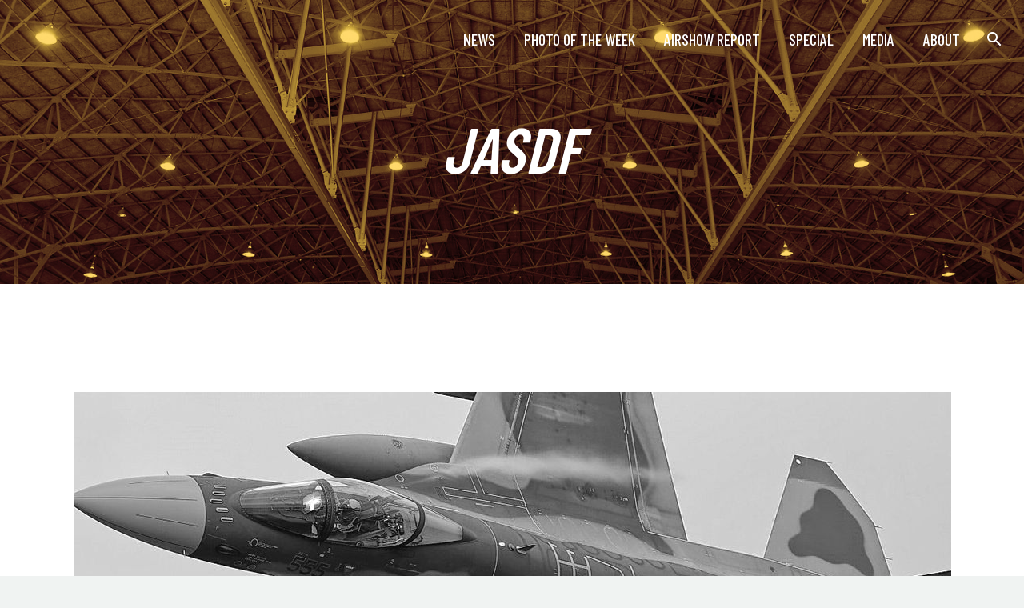

--- FILE ---
content_type: text/html; charset=UTF-8
request_url: https://airfield.photo/archives/category/jasdf
body_size: 66090
content:
<!DOCTYPE html>
<!--[if IE 7]>
<html class="ie ie7" lang="en-US"
	prefix="og: https://ogp.me/ns#"  xmlns:og="http://ogp.me/ns#" xmlns:fb="http://ogp.me/ns/fb#">
<![endif]-->
<!--[if IE 8]>
<html class="ie ie8" lang="en-US"
	prefix="og: https://ogp.me/ns#"  xmlns:og="http://ogp.me/ns#" xmlns:fb="http://ogp.me/ns/fb#">
<![endif]-->
<!--[if !(IE 7) | !(IE 8) ]><!-->
<html lang="en-US"
	prefix="og: https://ogp.me/ns#"  xmlns:og="http://ogp.me/ns#" xmlns:fb="http://ogp.me/ns/fb#">
<!--<![endif]-->
<head>
	<meta charset="UTF-8">
	<meta name="viewport" content="width=device-width, initial-scale=1.0" />
	<link rel="profile" href="http://gmpg.org/xfn/11">
	<link rel="pingback" href="https://airfield.photo/xmlrpc.php">
	<title>JASDF -</title>

		<!-- All in One SEO 4.1.4.5 -->
		<meta name="robots" content="max-image-preview:large" />
		<meta name="google-site-verification" content="google-site-verification=T1BRuy4uBqZAvScR-0aFn5gf4bHnc2FMbsL0V9_ryL0" />
		<link rel="canonical" href="https://airfield.photo/archives/category/jasdf" />
		<script type="application/ld+json" class="aioseo-schema">
			{"@context":"https:\/\/schema.org","@graph":[{"@type":"WebSite","@id":"https:\/\/airfield.photo\/#website","url":"https:\/\/airfield.photo\/","description":"ATC spotter's AIRSHOW report","inLanguage":"en-US","publisher":{"@id":"https:\/\/airfield.photo\/#person"}},{"@type":"BreadcrumbList","@id":"https:\/\/airfield.photo\/archives\/category\/jasdf\/#breadcrumblist","itemListElement":[{"@type":"ListItem","@id":"https:\/\/airfield.photo\/#listItem","position":1,"item":{"@type":"WebPage","@id":"https:\/\/airfield.photo\/","name":"Home","description":"ATC spotter's AIRSHOW report","url":"https:\/\/airfield.photo\/"},"nextItem":"https:\/\/airfield.photo\/archives\/category\/jasdf#listItem"},{"@type":"ListItem","@id":"https:\/\/airfield.photo\/archives\/category\/jasdf#listItem","position":2,"item":{"@type":"WebPage","@id":"https:\/\/airfield.photo\/archives\/category\/jasdf","name":"JASDF","url":"https:\/\/airfield.photo\/archives\/category\/jasdf"},"previousItem":"https:\/\/airfield.photo\/#listItem"}]},{"@type":"CollectionPage","@id":"https:\/\/airfield.photo\/archives\/category\/jasdf\/#collectionpage","url":"https:\/\/airfield.photo\/archives\/category\/jasdf\/","name":"JASDF -","inLanguage":"en-US","isPartOf":{"@id":"https:\/\/airfield.photo\/#website"},"breadcrumb":{"@id":"https:\/\/airfield.photo\/archives\/category\/jasdf\/#breadcrumblist"}}]}
		</script>
		<!-- All in One SEO -->

<link rel='dns-prefetch' href='//fonts.googleapis.com' />
<link rel='dns-prefetch' href='//s.w.org' />
<link rel="alternate" type="application/rss+xml" title=" &raquo; Feed" href="https://airfield.photo/feed" />
<link rel="alternate" type="application/rss+xml" title=" &raquo; Comments Feed" href="https://airfield.photo/comments/feed" />
<link rel="alternate" type="application/rss+xml" title=" &raquo; JASDF Category Feed" href="https://airfield.photo/archives/category/jasdf/feed" />
		<!-- This site uses the Google Analytics by MonsterInsights plugin v8.1.0 - Using Analytics tracking - https://www.monsterinsights.com/ -->
							<script src="//www.googletagmanager.com/gtag/js?id=UA-61469634-1"  type="text/javascript" data-cfasync="false" async></script>
			<script type="text/javascript" data-cfasync="false">
				var mi_version = '8.1.0';
				var mi_track_user = true;
				var mi_no_track_reason = '';
				
								var disableStrs = [
															'ga-disable-UA-61469634-1',
									];

				/* Function to detect opted out users */
				function __gtagTrackerIsOptedOut() {
					for ( var index = 0; index < disableStrs.length; index++ ) {
						if ( document.cookie.indexOf( disableStrs[ index ] + '=true' ) > -1 ) {
							return true;
						}
					}

					return false;
				}

				/* Disable tracking if the opt-out cookie exists. */
				if ( __gtagTrackerIsOptedOut() ) {
					for ( var index = 0; index < disableStrs.length; index++ ) {
						window[ disableStrs[ index ] ] = true;
					}
				}

				/* Opt-out function */
				function __gtagTrackerOptout() {
					for ( var index = 0; index < disableStrs.length; index++ ) {
						document.cookie = disableStrs[ index ] + '=true; expires=Thu, 31 Dec 2099 23:59:59 UTC; path=/';
						window[ disableStrs[ index ] ] = true;
					}
				}

				if ( 'undefined' === typeof gaOptout ) {
					function gaOptout() {
						__gtagTrackerOptout();
					}
				}
								window.dataLayer = window.dataLayer || [];

				window.MonsterInsightsDualTracker = {
					helpers: {},
					trackers: {},
				};
				if ( mi_track_user ) {
					function __gtagDataLayer() {
						dataLayer.push( arguments );
					}

					function __gtagTracker( type, name, parameters ) {
						if ( type === 'event' ) {
							
															parameters.send_to = monsterinsights_frontend.ua;
								__gtagDataLayer.apply( null, arguments );
													} else {
							__gtagDataLayer.apply( null, arguments );
						}
					}
					__gtagTracker( 'js', new Date() );
					__gtagTracker( 'set', {
						'developer_id.dZGIzZG' : true,
											} );
															__gtagTracker( 'config', 'UA-61469634-1', {"forceSSL":"true","link_attribution":"true"} );
										window.gtag = __gtagTracker;										(
						function () {
							/* https://developers.google.com/analytics/devguides/collection/analyticsjs/ */
							/* ga and __gaTracker compatibility shim. */
							var noopfn = function () {
								return null;
							};
							var newtracker = function () {
								return new Tracker();
							};
							var Tracker = function () {
								return null;
							};
							var p = Tracker.prototype;
							p.get = noopfn;
							p.set = noopfn;
							p.send = function (){
								var args = Array.prototype.slice.call(arguments);
								args.unshift( 'send' );
								__gaTracker.apply(null, args);
							};
							var __gaTracker = function () {
								var len = arguments.length;
								if ( len === 0 ) {
									return;
								}
								var f = arguments[len - 1];
								if ( typeof f !== 'object' || f === null || typeof f.hitCallback !== 'function' ) {
									if ( 'send' === arguments[0] ) {
										var hitConverted, hitObject = false, action;
										if ( 'event' === arguments[1] ) {
											if ( 'undefined' !== typeof arguments[3] ) {
												hitObject = {
													'eventAction': arguments[3],
													'eventCategory': arguments[2],
													'eventLabel': arguments[4],
													'value': arguments[5] ? arguments[5] : 1,
												}
											}
										}
										if ( 'pageview' === arguments[1] ) {
											if ( 'undefined' !== typeof arguments[2] ) {
												hitObject = {
													'eventAction': 'page_view',
													'page_path' : arguments[2],
												}
											}
										}
										if ( typeof arguments[2] === 'object' ) {
											hitObject = arguments[2];
										}
										if ( typeof arguments[5] === 'object' ) {
											Object.assign( hitObject, arguments[5] );
										}
										if ( 'undefined' !== typeof arguments[1].hitType ) {
											hitObject = arguments[1];
											if ( 'pageview' === hitObject.hitType ) {
												hitObject.eventAction = 'page_view';
											}
										}
										if ( hitObject ) {
											action = 'timing' === arguments[1].hitType ? 'timing_complete' : hitObject.eventAction;
											hitConverted = mapArgs( hitObject );
											__gtagTracker( 'event', action, hitConverted );
										}
									}
									return;
								}

								function mapArgs( args ) {
									var arg, hit = {};
									var gaMap = {
										'eventCategory': 'event_category',
										'eventAction': 'event_action',
										'eventLabel': 'event_label',
										'eventValue': 'event_value',
										'nonInteraction': 'non_interaction',
										'timingCategory': 'event_category',
										'timingVar': 'name',
										'timingValue': 'value',
										'timingLabel': 'event_label',
										'page' : 'page_path',
										'location' : 'page_location',
										'title' : 'page_title',
									};
									for ( arg in args ) {
																				if ( ! ( ! args.hasOwnProperty(arg) || ! gaMap.hasOwnProperty(arg) ) ) {
											hit[gaMap[arg]] = args[arg];
										} else {
											hit[arg] = args[arg];
										}
									}
									return hit;
								}

								try {
									f.hitCallback();
								} catch ( ex ) {
								}
							};
							__gaTracker.create = newtracker;
							__gaTracker.getByName = newtracker;
							__gaTracker.getAll = function () {
								return [];
							};
							__gaTracker.remove = noopfn;
							__gaTracker.loaded = true;
							window['__gaTracker'] = __gaTracker;
						}
					)();
									} else {
										console.log( "" );
					( function () {
							function __gtagTracker() {
								return null;
							}
							window['__gtagTracker'] = __gtagTracker;
							window['gtag'] = __gtagTracker;
					} )();
									}
			</script>
				<!-- / Google Analytics by MonsterInsights -->
				<script type="text/javascript">
			window._wpemojiSettings = {"baseUrl":"https:\/\/s.w.org\/images\/core\/emoji\/12.0.0-1\/72x72\/","ext":".png","svgUrl":"https:\/\/s.w.org\/images\/core\/emoji\/12.0.0-1\/svg\/","svgExt":".svg","source":{"concatemoji":"https:\/\/airfield.photo\/wp-includes\/js\/wp-emoji-release.min.js?ver=5.2.21"}};
			!function(e,a,t){var n,r,o,i=a.createElement("canvas"),p=i.getContext&&i.getContext("2d");function s(e,t){var a=String.fromCharCode;p.clearRect(0,0,i.width,i.height),p.fillText(a.apply(this,e),0,0);e=i.toDataURL();return p.clearRect(0,0,i.width,i.height),p.fillText(a.apply(this,t),0,0),e===i.toDataURL()}function c(e){var t=a.createElement("script");t.src=e,t.defer=t.type="text/javascript",a.getElementsByTagName("head")[0].appendChild(t)}for(o=Array("flag","emoji"),t.supports={everything:!0,everythingExceptFlag:!0},r=0;r<o.length;r++)t.supports[o[r]]=function(e){if(!p||!p.fillText)return!1;switch(p.textBaseline="top",p.font="600 32px Arial",e){case"flag":return s([55356,56826,55356,56819],[55356,56826,8203,55356,56819])?!1:!s([55356,57332,56128,56423,56128,56418,56128,56421,56128,56430,56128,56423,56128,56447],[55356,57332,8203,56128,56423,8203,56128,56418,8203,56128,56421,8203,56128,56430,8203,56128,56423,8203,56128,56447]);case"emoji":return!s([55357,56424,55356,57342,8205,55358,56605,8205,55357,56424,55356,57340],[55357,56424,55356,57342,8203,55358,56605,8203,55357,56424,55356,57340])}return!1}(o[r]),t.supports.everything=t.supports.everything&&t.supports[o[r]],"flag"!==o[r]&&(t.supports.everythingExceptFlag=t.supports.everythingExceptFlag&&t.supports[o[r]]);t.supports.everythingExceptFlag=t.supports.everythingExceptFlag&&!t.supports.flag,t.DOMReady=!1,t.readyCallback=function(){t.DOMReady=!0},t.supports.everything||(n=function(){t.readyCallback()},a.addEventListener?(a.addEventListener("DOMContentLoaded",n,!1),e.addEventListener("load",n,!1)):(e.attachEvent("onload",n),a.attachEvent("onreadystatechange",function(){"complete"===a.readyState&&t.readyCallback()})),(n=t.source||{}).concatemoji?c(n.concatemoji):n.wpemoji&&n.twemoji&&(c(n.twemoji),c(n.wpemoji)))}(window,document,window._wpemojiSettings);
		</script>
		<style type="text/css">
img.wp-smiley,
img.emoji {
	display: inline !important;
	border: none !important;
	box-shadow: none !important;
	height: 1em !important;
	width: 1em !important;
	margin: 0 .07em !important;
	vertical-align: -0.1em !important;
	background: none !important;
	padding: 0 !important;
}
</style>
	<link rel='stylesheet' id='layerslider-css'  href='https://airfield.photo/wp-content/plugins/LayerSlider/static/layerslider/css/layerslider.css?ver=6.9.2' type='text/css' media='all' />
<link rel='stylesheet' id='thegem-preloader-css'  href='https://airfield.photo/wp-content/themes/thegem/css/thegem-preloader.css?ver=5.2.21' type='text/css' media='all' />
<style id='thegem-preloader-inline-css' type='text/css'>

		body:not(.compose-mode) .gem-icon-style-gradient span,
		body:not(.compose-mode) .gem-icon .gem-icon-half-1,
		body:not(.compose-mode) .gem-icon .gem-icon-half-2 {
			opacity: 0 !important;
			}
</style>
<link rel='stylesheet' id='thegem-reset-css'  href='https://airfield.photo/wp-content/themes/thegem/css/thegem-reset.css?ver=5.2.21' type='text/css' media='all' />
<link rel='stylesheet' id='thegem-grid-css'  href='https://airfield.photo/wp-content/themes/thegem/css/thegem-grid.css?ver=5.2.21' type='text/css' media='all' />
<link rel='stylesheet' id='thegem-style-css'  href='https://airfield.photo/wp-content/themes/thegem/style.css?ver=5.2.21' type='text/css' media='all' />
<link rel='stylesheet' id='thegem-header-css'  href='https://airfield.photo/wp-content/themes/thegem/css/thegem-header.css?ver=5.2.21' type='text/css' media='all' />
<link rel='stylesheet' id='thegem-widgets-css'  href='https://airfield.photo/wp-content/themes/thegem/css/thegem-widgets.css?ver=5.2.21' type='text/css' media='all' />
<link rel='stylesheet' id='thegem-new-css-css'  href='https://airfield.photo/wp-content/themes/thegem/css/thegem-new-css.css?ver=5.2.21' type='text/css' media='all' />
<link rel='stylesheet' id='perevazka-css-css-css'  href='https://airfield.photo/wp-content/themes/thegem/css/thegem-perevazka-css.css?ver=5.2.21' type='text/css' media='all' />
<link rel='stylesheet' id='thegem-google-fonts-css'  href='//fonts.googleapis.com/css?family=Barlow+Condensed%3A500%2C600%7CSource+Sans+Pro%3Aregular%2C300%7CMontserrat%3A700%2Cregular&#038;subset=latin%2Clatin-ext%2Cvietnamese%2Cgreek%2Ccyrillic-ext%2Ccyrillic%2Cgreek-ext&#038;ver=5.2.21' type='text/css' media='all' />
<link rel='stylesheet' id='thegem-custom-css'  href='https://airfield.photo/wp-content/themes/thegem/css/custom-LUXsweAG.css?ver=5.2.21' type='text/css' media='all' />
<link rel='stylesheet' id='js_composer_front-css'  href='https://airfield.photo/wp-content/plugins/js_composer/assets/css/js_composer.min.css?ver=5.6' type='text/css' media='all' />
<link rel='stylesheet' id='thegem-additional-blog-1-css'  href='https://airfield.photo/wp-content/themes/thegem/css/thegem-additional-blog-1.css?ver=5.2.21' type='text/css' media='all' />
<link rel='stylesheet' id='jquery-fancybox-css'  href='https://airfield.photo/wp-content/themes/thegem/js/fancyBox/jquery.fancybox.min.css?ver=5.2.21' type='text/css' media='all' />
<link rel='stylesheet' id='thegem-vc_elements-css'  href='https://airfield.photo/wp-content/themes/thegem/css/thegem-vc_elements.css?ver=5.2.21' type='text/css' media='all' />
<link rel='stylesheet' id='wp-block-library-css'  href='https://airfield.photo/wp-includes/css/dist/block-library/style.min.css?ver=5.2.21' type='text/css' media='all' />
<link rel='stylesheet' id='rs-plugin-settings-css'  href='https://airfield.photo/wp-content/plugins/revslider/public/assets/css/rs6.css?ver=6.1.3' type='text/css' media='all' />
<style id='rs-plugin-settings-inline-css' type='text/css'>
#rs-demo-id {}
</style>
<link rel='stylesheet' id='tt-easy-google-fonts-css'  href='https://fonts.googleapis.com/css?family=Lato%3Aregular%2C300italic&#038;subset=latin%2Call&#038;ver=5.2.21' type='text/css' media='all' />
<link rel='stylesheet' id='thegem_js_composer_front-css'  href='https://airfield.photo/wp-content/themes/thegem/css/thegem-js_composer_columns.css?ver=5.2.21' type='text/css' media='all' />
<script type='text/javascript'>
/* <![CDATA[ */
var gemSettings = {"isTouch":"","forcedLasyDisabled":"","tabletPortrait":"1","tabletLandscape":"","topAreaMobileDisable":"","parallaxDisabled":"","fillTopArea":"","themePath":"https:\/\/airfield.photo\/wp-content\/themes\/thegem","rootUrl":"https:\/\/airfield.photo","mobileEffectsEnabled":"","isRTL":""};
/* ]]> */
</script>
<script type='text/javascript' src='https://airfield.photo/wp-content/themes/thegem/js/thegem-settings-init.js?ver=5.2.21'></script>
<script type='text/javascript'>
/* <![CDATA[ */
var LS_Meta = {"v":"6.9.2"};
/* ]]> */
</script>
<script type='text/javascript' src='https://airfield.photo/wp-content/plugins/LayerSlider/static/layerslider/js/greensock.js?ver=1.19.0'></script>
<script type='text/javascript' src='https://airfield.photo/wp-includes/js/jquery/jquery.js?ver=1.12.4-wp'></script>
<script type='text/javascript' src='https://airfield.photo/wp-includes/js/jquery/jquery-migrate.min.js?ver=1.4.1'></script>
<script type='text/javascript' src='https://airfield.photo/wp-content/plugins/LayerSlider/static/layerslider/js/layerslider.kreaturamedia.jquery.js?ver=6.9.2'></script>
<script type='text/javascript' src='https://airfield.photo/wp-content/plugins/LayerSlider/static/layerslider/js/layerslider.transitions.js?ver=6.9.2'></script>
<script type='text/javascript' src='https://airfield.photo/wp-content/themes/thegem/js/thegem-fullwidth-loader.js?ver=5.2.21'></script>
<!--[if lt IE 9]>
<script type='text/javascript' src='https://airfield.photo/wp-content/themes/thegem/js/html5.js?ver=3.7.3'></script>
<![endif]-->
<script type='text/javascript'>
/* <![CDATA[ */
var monsterinsights_frontend = {"js_events_tracking":"true","download_extensions":"doc,pdf,ppt,zip,xls,docx,pptx,xlsx","inbound_paths":"[{\"path\":\"\\\/go\\\/\",\"label\":\"affiliate\"},{\"path\":\"\\\/recommend\\\/\",\"label\":\"affiliate\"}]","home_url":"https:\/\/airfield.photo","hash_tracking":"false","ua":"UA-61469634-1","v4_id":""};
/* ]]> */
</script>
<script type='text/javascript' src='https://airfield.photo/wp-content/plugins/google-analytics-for-wordpress/assets/js/frontend-gtag.min.js?ver=8.1.0'></script>
<script type='text/javascript' src='https://airfield.photo/wp-content/plugins/revslider/public/assets/js/revolution.tools.min.js?ver=6.0'></script>
<script type='text/javascript' src='https://airfield.photo/wp-content/plugins/revslider/public/assets/js/rs6.min.js?ver=6.1.3'></script>
<meta name="generator" content="Powered by LayerSlider 6.9.2 - Multi-Purpose, Responsive, Parallax, Mobile-Friendly Slider Plugin for WordPress." />
<!-- LayerSlider updates and docs at: https://layerslider.kreaturamedia.com -->
<link rel='https://api.w.org/' href='https://airfield.photo/wp-json/' />
<link rel="EditURI" type="application/rsd+xml" title="RSD" href="https://airfield.photo/xmlrpc.php?rsd" />
<link rel="wlwmanifest" type="application/wlwmanifest+xml" href="https://airfield.photo/wp-includes/wlwmanifest.xml" /> 
<meta name="generator" content="WordPress 5.2.21" />
<meta name="generator" content="Powered by WPBakery Page Builder - drag and drop page builder for WordPress."/>
<!--[if lte IE 9]><link rel="stylesheet" type="text/css" href="https://airfield.photo/wp-content/plugins/js_composer/assets/css/vc_lte_ie9.min.css" media="screen"><![endif]--><meta name="generator" content="Powered by Slider Revolution 6.1.3 - responsive, Mobile-Friendly Slider Plugin for WordPress with comfortable drag and drop interface." />
<script type="text/javascript">function setREVStartSize(t){try{var h,e=document.getElementById(t.c).parentNode.offsetWidth;if(e=0===e||isNaN(e)?window.innerWidth:e,t.tabw=void 0===t.tabw?0:parseInt(t.tabw),t.thumbw=void 0===t.thumbw?0:parseInt(t.thumbw),t.tabh=void 0===t.tabh?0:parseInt(t.tabh),t.thumbh=void 0===t.thumbh?0:parseInt(t.thumbh),t.tabhide=void 0===t.tabhide?0:parseInt(t.tabhide),t.thumbhide=void 0===t.thumbhide?0:parseInt(t.thumbhide),t.mh=void 0===t.mh||""==t.mh||"auto"===t.mh?0:parseInt(t.mh,0),"fullscreen"===t.layout||"fullscreen"===t.l)h=Math.max(t.mh,window.innerHeight);else{for(var i in t.gw=Array.isArray(t.gw)?t.gw:[t.gw],t.rl)void 0!==t.gw[i]&&0!==t.gw[i]||(t.gw[i]=t.gw[i-1]);for(var i in t.gh=void 0===t.el||""===t.el||Array.isArray(t.el)&&0==t.el.length?t.gh:t.el,t.gh=Array.isArray(t.gh)?t.gh:[t.gh],t.rl)void 0!==t.gh[i]&&0!==t.gh[i]||(t.gh[i]=t.gh[i-1]);var r,a=new Array(t.rl.length),n=0;for(var i in t.tabw=t.tabhide>=e?0:t.tabw,t.thumbw=t.thumbhide>=e?0:t.thumbw,t.tabh=t.tabhide>=e?0:t.tabh,t.thumbh=t.thumbhide>=e?0:t.thumbh,t.rl)a[i]=t.rl[i]<window.innerWidth?0:t.rl[i];for(var i in r=a[0],a)r>a[i]&&0<a[i]&&(r=a[i],n=i);var d=e>t.gw[n]+t.tabw+t.thumbw?1:(e-(t.tabw+t.thumbw))/t.gw[n];h=t.gh[n]*d+(t.tabh+t.thumbh)}void 0===window.rs_init_css&&(window.rs_init_css=document.head.appendChild(document.createElement("style"))),document.getElementById(t.c).height=h,window.rs_init_css.innerHTML+="#"+t.c+"_wrapper { height: "+h+"px }"}catch(t){console.log("Failure at Presize of Slider:"+t)}};</script>
<style id="tt-easy-google-font-styles" type="text/css">p { font-family: 'Lato'; font-style: normal; font-weight: 400; }
h1 { font-family: 'Lato'; font-style: italic; font-weight: 300; letter-spacing: 2px; }
h2 { }
h3 { }
h4 { }
h5 { }
h6 { }
</style><noscript><style type="text/css"> .wpb_animate_when_almost_visible { opacity: 1; }</style></noscript>
</head>


<body class="archive category category-jasdf category-2 wpb-js-composer js-comp-ver-5.6 vc_responsive">




<div id="page" class="layout-fullwidth header-style-3">

			<a href="#page" class="scroll-top-button"></a>
	
	
		
		<div id="site-header-wrapper"  class="site-header-wrapper-transparent " >

			
			
			<header id="site-header" class="site-header animated-header mobile-menu-layout-default" role="banner">
								
				<div class="transparent-header-background" style="background-color: rgba(255, 255, 255, 0);">				<div class="container container-fullwidth">
					<div class="header-main logo-position-left header-colors-light header-layout-fullwidth header-style-3">
													<div class="site-title">
										<div class="site-logo" style="width:164px;">
			<a href="https://airfield.photo/" rel="home">
									<span class="logo"><img src="http://airfield.photo/wp-content/uploads/thegem-logos/logo_35bec8894a00b9dd50e6808065ea7ea0_1x.png" srcset="http://airfield.photo/wp-content/uploads/thegem-logos/logo_35bec8894a00b9dd50e6808065ea7ea0_1x.png 1x,http://airfield.photo/wp-content/uploads/thegem-logos/logo_35bec8894a00b9dd50e6808065ea7ea0_2x.png 2x,http://airfield.photo/wp-content/uploads/thegem-logos/logo_35bec8894a00b9dd50e6808065ea7ea0_3x.png 3x" alt="" style="width:164px;" class="default"/><img src="http://airfield.photo/wp-content/uploads/thegem-logos/logo_753b992729a030c752cfb57d0621f9cc_1x.png" srcset="http://airfield.photo/wp-content/uploads/thegem-logos/logo_753b992729a030c752cfb57d0621f9cc_1x.png 1x,http://airfield.photo/wp-content/uploads/thegem-logos/logo_753b992729a030c752cfb57d0621f9cc_2x.png 2x,http://airfield.photo/wp-content/uploads/thegem-logos/logo_753b992729a030c752cfb57d0621f9cc_3x.png 3x" alt="" style="width:132px;" class="small light"/><img src="http://airfield.photo/wp-content/uploads/thegem-logos/logo_462732c3036fa6648d88e1e614442902_1x.png" srcset="http://airfield.photo/wp-content/uploads/thegem-logos/logo_462732c3036fa6648d88e1e614442902_1x.png 1x,http://airfield.photo/wp-content/uploads/thegem-logos/logo_462732c3036fa6648d88e1e614442902_2x.png 2x,http://airfield.photo/wp-content/uploads/thegem-logos/logo_462732c3036fa6648d88e1e614442902_3x.png 3x" alt="" style="width:132px;" class="small"/></span>
							</a>
		</div>
									</div>
																								<nav id="primary-navigation" class="site-navigation primary-navigation" role="navigation">
										<button class="menu-toggle dl-trigger">Primary Menu<span class="menu-line-1"></span><span class="menu-line-2"></span><span class="menu-line-3"></span></button>										<ul id="primary-menu" class="nav-menu styled no-responsive dl-menu"><li id="menu-item-25099" class="menu-item menu-item-type-post_type menu-item-object-page menu-item-25099 megamenu-first-element"><a href="https://airfield.photo/news">NEWS</a></li>
<li id="menu-item-25537" class="menu-item menu-item-type-taxonomy menu-item-object-category menu-item-25537 megamenu-first-element"><a href="https://airfield.photo/archives/category/pow">PHOTO OF THE WEEK</a></li>
<li id="menu-item-25168" class="menu-item menu-item-type-post_type menu-item-object-page menu-item-25168 megamenu-first-element"><a href="https://airfield.photo/airshow-report">AIRSHOW REPORT</a></li>
<li id="menu-item-25691" class="menu-item menu-item-type-post_type menu-item-object-page menu-item-has-children menu-item-parent menu-item-25691 megamenu-first-element mobile-clickable"><a href="https://airfield.photo/in-detail-mitsubishi-t-2">SPECIAL</a><span class="menu-item-parent-toggle"></span>
<ul class="sub-menu styled dl-submenu">
	<li id="menu-item-25692" class="menu-item menu-item-type-post_type menu-item-object-page menu-item-25692 megamenu-first-element"><a href="https://airfield.photo/in-detail-mitsubishi-t-2">in Detail &#8220;Mitsubishi T-2&#8221;</a></li>
</ul>
</li>
<li id="menu-item-140" class="menu-item menu-item-type-post_type menu-item-object-page menu-item-140 megamenu-first-element"><a href="https://airfield.photo/media">Media</a></li>
<li id="menu-item-25" class="menu-item menu-item-type-post_type menu-item-object-page menu-item-25 megamenu-first-element"><a href="https://airfield.photo/about">About</a></li>
<li class="menu-item menu-item-search"><a href="#"></a><div class="minisearch"><form role="search" id="searchform" class="sf" action="https://airfield.photo/" method="GET"><input id="searchform-input" class="sf-input" type="text" placeholder="Search..." name="s"><span class="sf-submit-icon"></span><input id="searchform-submit" class="sf-submit" type="submit" value=""></form></div></li></ul>																			</nav>
																										</div>
				</div>
				</div>			</header><!-- #site-header -->
					</div><!-- #site-header-wrapper -->

	
	<div id="main" class="site-main">

<div id="main-content" class="main-content">

<div id="page-title" class="page-title-block custom-page-title">
	<div class="container">
					<div id="vc_row-6972a12cefdbd" class="vc_row wpb_row vc_row-fluid"><div class="wpb_column vc_column_container vc_col-sm-12"><div class="vc_column-inner "><div class="wpb_wrapper"><div id="fullwidth-block-6972a12cf0a77" class="custom-title-background fullwidth-block fullwidth-block-parallax-vertical clearfix"  style="background-color: #f0d400;padding-top: 140px;padding-bottom: 125px;"><script type="text/javascript">if (typeof(gem_fix_fullwidth_position) == "function") { gem_fix_fullwidth_position(document.getElementById("fullwidth-block-6972a12cf0a77")); }</script><div class="fullwidth-block-background" style="background-image: url(https://airfield.photo/wp-content/uploads/2019/11/0aaaaQ5A9857_DxO.jpg);background-repeat: no-repeat; background-size: cover;background-position: left bottom;"></div><div class="fullwidth-block-inner"><div class="container"><div class="custom-title-title " style ="text-align: center;margin-left: auto;margin-right: auto;"><h1 class="title-xlarge" style="color: #ffffff">  JASDF</h1></div></div></div></div></div></div></div></div>
			</div>
	<div class="page-title-alignment-"></div>
</div>
	<div class="block-content">
		<div class="container">
			<div class="panel row">
				<div class="panel-center col-xs-12">
				<div class="blog blog-style-default">
<article id="post-25400" class="item-animations-not-inited post-25400 post type-post status-publish format-standard has-post-thumbnail category-airshow category-f-2 category-f-4 category-jasdf category-report">
			
		<div class="item-post-container">
			<div class="item-post clearfix">

									<div class="post-image"><div class="post-featured-content"><a href="https://airfield.photo/archives/25400">		<picture>
						<img src="http://airfield.photo/wp-content/uploads/2019/12/s-0Q5A1198_DxO-thegem-blog-default-large.jpg" width="1097" height="540"  class="img-responsive" alt="s-0Q5A1198_DxO" />
		</picture>
		</a></div></div>
				
								<div class="post-meta date-color">
					<div class="entry-meta clearfix gem-post-date">
						<div class="post-meta-right">
																											</div>
						<div class="post-meta-left">
							<span class="post-meta-author">By admin-air</span>															<span class="sep"></span> <span class="post-meta-categories"><a href="https://airfield.photo/archives/category/airshow" title="View all posts in Airshow">Airshow</a> <span class="sep"></span> <a href="https://airfield.photo/archives/category/f-2" title="View all posts in F-2">F-2</a> <span class="sep"></span> <a href="https://airfield.photo/archives/category/f-4" title="View all posts in F-4">F-4</a> <span class="sep"></span> <a href="https://airfield.photo/archives/category/jasdf" title="View all posts in JASDF">JASDF</a> <span class="sep"></span> <a href="https://airfield.photo/archives/category/report" title="View all posts in REPORT">REPORT</a></span>
													</div>
					</div><!-- .entry-meta -->
				</div>

				<div class="post-title">
					<h3 class="entry-title"><a href="https://airfield.photo/archives/25400" rel="bookmark"><span class="entry-title-date">15 Dec: </span><span class="light">JASDF TSUIKI AIRSHOW 2019</span></a></h3>				</div>

				<div class="post-text">
					<div class="summary">
																								</div>
				</div>

				<div class="post-footer">
					<div class="post-footer-sharing"><div class="gem-button-container gem-button-position-inline"><a class="gem-button gem-button-size-tiny gem-button-style-flat gem-button-text-weight-normal gem-button-empty" style="border-radius: 3px;" onmouseleave="" onmouseenter="" href="#" target="_self"><i class="gem-print-icon gem-icon-pack-thegem-icons gem-icon-share"></i></a></div> <div class="sharing-popup">
<div class="socials-sharing socials socials-colored-hover ">
	<a class="socials-item" target="_blank" href="https://www.facebook.com/sharer/sharer.php?u=https%3A%2F%2Fairfield.photo%2Farchives%2F25400" title="Facebook"><i class="socials-item-icon facebook"></i></a>
	<a class="socials-item" target="_blank" href="https://twitter.com/intent/tweet?text=JASDF+TSUIKI+AIRSHOW+2019&#038;url=https%3A%2F%2Fairfield.photo%2Farchives%2F25400" title="Twitter"><i class="socials-item-icon twitter"></i></a>
	<a class="socials-item" target="_blank" href="https://pinterest.com/pin/create/button/?url=https%3A%2F%2Fairfield.photo%2Farchives%2F25400&#038;description=JASDF+TSUIKI+AIRSHOW+2019&#038;media=http%3A%2F%2Fairfield.photo%2Fwp-content%2Fuploads%2F2019%2F12%2Fs-0Q5A1198_DxO-thegem-blog-timeline-large.jpg" title="Pinterest"><i class="socials-item-icon pinterest"></i></a>
	<a class="socials-item" target="_blank" href="http://tumblr.com/widgets/share/tool?canonicalUrl=https%3A%2F%2Fairfield.photo%2Farchives%2F25400" title="Tumblr"><i class="socials-item-icon tumblr"></i></a>
	<a class="socials-item" target="_blank" href="https://www.linkedin.com/shareArticle?mini=true&#038;url=https%3A%2F%2Fairfield.photo%2Farchives%2F25400&#038;title=JASDF+TSUIKI+AIRSHOW+2019&amp;summary=" title="LinkedIn"><i class="socials-item-icon linkedin"></i></a>
	<a class="socials-item" target="_blank" href="https://www.reddit.com/submit?url=https%3A%2F%2Fairfield.photo%2Farchives%2F25400&#038;title=JASDF+TSUIKI+AIRSHOW+2019" title="Reddit"><i class="socials-item-icon reddit"></i></a>
</div>
<svg class="sharing-styled-arrow"><use xlink:href="https://airfield.photo/wp-content/themes/thegem/css/post-arrow.svg#dec-post-arrow"></use></svg></div></div>
					<div class="post-read-more"><div class="gem-button-container gem-button-position-inline"><a class="gem-button gem-button-size-tiny gem-button-style-outline gem-button-text-weight-normal gem-button-border-2" style="border-radius: 3px;" onmouseleave="" onmouseenter="" href="https://airfield.photo/archives/25400" target="_self">Read More</a></div> </div>
				</div>
							</div>
		</div>
	</article><!-- #post-25400 -->

<article id="post-25395" class="item-animations-not-inited post-25395 post type-post status-publish format-standard has-post-thumbnail category-f-4 category-jasdf category-pow category-pickup">
			
		<div class="item-post-container">
			<div class="item-post clearfix">

									<div class="post-image"><div class="post-featured-content"><a href="https://airfield.photo/archives/25395">		<picture>
						<img src="http://airfield.photo/wp-content/uploads/2019/12/s-IMG_6967_DxO-thegem-blog-default-large.jpg" width="1170" height="540"  class="img-responsive" alt="s-IMG_6967_DxO" />
		</picture>
		</a></div></div>
				
								<div class="post-meta date-color">
					<div class="entry-meta clearfix gem-post-date">
						<div class="post-meta-right">
																											</div>
						<div class="post-meta-left">
							<span class="post-meta-author">By admin-air</span>															<span class="sep"></span> <span class="post-meta-categories"><a href="https://airfield.photo/archives/category/f-4" title="View all posts in F-4">F-4</a> <span class="sep"></span> <a href="https://airfield.photo/archives/category/jasdf" title="View all posts in JASDF">JASDF</a> <span class="sep"></span> <a href="https://airfield.photo/archives/category/pow" title="View all posts in PHOTO OF THE WEEK">PHOTO OF THE WEEK</a> <span class="sep"></span> <a href="https://airfield.photo/archives/category/pickup" title="View all posts in PICK UP">PICK UP</a></span>
													</div>
					</div><!-- .entry-meta -->
				</div>

				<div class="post-title">
					<h3 class="entry-title"><a href="https://airfield.photo/archives/25395" rel="bookmark"><span class="entry-title-date">12 Dec: </span><span class="light">Photo of the week</span></a></h3>				</div>

				<div class="post-text">
					<div class="summary">
																								</div>
				</div>

				<div class="post-footer">
					<div class="post-footer-sharing"><div class="gem-button-container gem-button-position-inline"><a class="gem-button gem-button-size-tiny gem-button-style-flat gem-button-text-weight-normal gem-button-empty" style="border-radius: 3px;" onmouseleave="" onmouseenter="" href="#" target="_self"><i class="gem-print-icon gem-icon-pack-thegem-icons gem-icon-share"></i></a></div> <div class="sharing-popup">
<div class="socials-sharing socials socials-colored-hover ">
	<a class="socials-item" target="_blank" href="https://www.facebook.com/sharer/sharer.php?u=https%3A%2F%2Fairfield.photo%2Farchives%2F25395" title="Facebook"><i class="socials-item-icon facebook"></i></a>
	<a class="socials-item" target="_blank" href="https://twitter.com/intent/tweet?text=Photo+of+the+week&#038;url=https%3A%2F%2Fairfield.photo%2Farchives%2F25395" title="Twitter"><i class="socials-item-icon twitter"></i></a>
	<a class="socials-item" target="_blank" href="https://pinterest.com/pin/create/button/?url=https%3A%2F%2Fairfield.photo%2Farchives%2F25395&#038;description=Photo+of+the+week&#038;media=http%3A%2F%2Fairfield.photo%2Fwp-content%2Fuploads%2F2019%2F12%2Fs-IMG_6967_DxO-thegem-blog-timeline-large.jpg" title="Pinterest"><i class="socials-item-icon pinterest"></i></a>
	<a class="socials-item" target="_blank" href="http://tumblr.com/widgets/share/tool?canonicalUrl=https%3A%2F%2Fairfield.photo%2Farchives%2F25395" title="Tumblr"><i class="socials-item-icon tumblr"></i></a>
	<a class="socials-item" target="_blank" href="https://www.linkedin.com/shareArticle?mini=true&#038;url=https%3A%2F%2Fairfield.photo%2Farchives%2F25395&#038;title=Photo+of+the+week&amp;summary=" title="LinkedIn"><i class="socials-item-icon linkedin"></i></a>
	<a class="socials-item" target="_blank" href="https://www.reddit.com/submit?url=https%3A%2F%2Fairfield.photo%2Farchives%2F25395&#038;title=Photo+of+the+week" title="Reddit"><i class="socials-item-icon reddit"></i></a>
</div>
<svg class="sharing-styled-arrow"><use xlink:href="https://airfield.photo/wp-content/themes/thegem/css/post-arrow.svg#dec-post-arrow"></use></svg></div></div>
					<div class="post-read-more"><div class="gem-button-container gem-button-position-inline"><a class="gem-button gem-button-size-tiny gem-button-style-outline gem-button-text-weight-normal gem-button-border-2" style="border-radius: 3px;" onmouseleave="" onmouseenter="" href="https://airfield.photo/archives/25395" target="_self">Read More</a></div> </div>
				</div>
							</div>
		</div>
	</article><!-- #post-25395 -->

<article id="post-25378" class="item-animations-not-inited post-25378 post type-post status-publish format-standard has-post-thumbnail category-f-4 category-jasdf category-pickup">
			
		<div class="item-post-container">
			<div class="item-post clearfix">

									<div class="post-image"><div class="post-featured-content"><a href="https://airfield.photo/archives/25378">		<picture>
						<img src="http://airfield.photo/wp-content/uploads/2019/11/s-0Q5A4007_DxO-thegem-blog-default-large.jpg" width="1170" height="540"  class="img-responsive" alt="s-0Q5A4007_DxO" />
		</picture>
		</a></div></div>
				
								<div class="post-meta date-color">
					<div class="entry-meta clearfix gem-post-date">
						<div class="post-meta-right">
																											</div>
						<div class="post-meta-left">
							<span class="post-meta-author">By admin-air</span>															<span class="sep"></span> <span class="post-meta-categories"><a href="https://airfield.photo/archives/category/f-4" title="View all posts in F-4">F-4</a> <span class="sep"></span> <a href="https://airfield.photo/archives/category/jasdf" title="View all posts in JASDF">JASDF</a> <span class="sep"></span> <a href="https://airfield.photo/archives/category/pickup" title="View all posts in PICK UP">PICK UP</a></span>
													</div>
					</div><!-- .entry-meta -->
				</div>

				<div class="post-title">
					<h3 class="entry-title"><a href="https://airfield.photo/archives/25378" rel="bookmark"><span class="entry-title-date">18 Nov: </span><span class="light">Photo of the week</span></a></h3>				</div>

				<div class="post-text">
					<div class="summary">
																								</div>
				</div>

				<div class="post-footer">
					<div class="post-footer-sharing"><div class="gem-button-container gem-button-position-inline"><a class="gem-button gem-button-size-tiny gem-button-style-flat gem-button-text-weight-normal gem-button-empty" style="border-radius: 3px;" onmouseleave="" onmouseenter="" href="#" target="_self"><i class="gem-print-icon gem-icon-pack-thegem-icons gem-icon-share"></i></a></div> <div class="sharing-popup">
<div class="socials-sharing socials socials-colored-hover ">
	<a class="socials-item" target="_blank" href="https://www.facebook.com/sharer/sharer.php?u=https%3A%2F%2Fairfield.photo%2Farchives%2F25378" title="Facebook"><i class="socials-item-icon facebook"></i></a>
	<a class="socials-item" target="_blank" href="https://twitter.com/intent/tweet?text=Photo+of+the+week&#038;url=https%3A%2F%2Fairfield.photo%2Farchives%2F25378" title="Twitter"><i class="socials-item-icon twitter"></i></a>
	<a class="socials-item" target="_blank" href="https://pinterest.com/pin/create/button/?url=https%3A%2F%2Fairfield.photo%2Farchives%2F25378&#038;description=Photo+of+the+week&#038;media=http%3A%2F%2Fairfield.photo%2Fwp-content%2Fuploads%2F2019%2F11%2Fs-0Q5A4007_DxO-thegem-blog-timeline-large.jpg" title="Pinterest"><i class="socials-item-icon pinterest"></i></a>
	<a class="socials-item" target="_blank" href="http://tumblr.com/widgets/share/tool?canonicalUrl=https%3A%2F%2Fairfield.photo%2Farchives%2F25378" title="Tumblr"><i class="socials-item-icon tumblr"></i></a>
	<a class="socials-item" target="_blank" href="https://www.linkedin.com/shareArticle?mini=true&#038;url=https%3A%2F%2Fairfield.photo%2Farchives%2F25378&#038;title=Photo+of+the+week&amp;summary=" title="LinkedIn"><i class="socials-item-icon linkedin"></i></a>
	<a class="socials-item" target="_blank" href="https://www.reddit.com/submit?url=https%3A%2F%2Fairfield.photo%2Farchives%2F25378&#038;title=Photo+of+the+week" title="Reddit"><i class="socials-item-icon reddit"></i></a>
</div>
<svg class="sharing-styled-arrow"><use xlink:href="https://airfield.photo/wp-content/themes/thegem/css/post-arrow.svg#dec-post-arrow"></use></svg></div></div>
					<div class="post-read-more"><div class="gem-button-container gem-button-position-inline"><a class="gem-button gem-button-size-tiny gem-button-style-outline gem-button-text-weight-normal gem-button-border-2" style="border-radius: 3px;" onmouseleave="" onmouseenter="" href="https://airfield.photo/archives/25378" target="_self">Read More</a></div> </div>
				</div>
							</div>
		</div>
	</article><!-- #post-25378 -->

<article id="post-25350" class="item-animations-not-inited post-25350 post type-post status-publish format-standard has-post-thumbnail category-airshow category-f-15 category-f-2 category-f-4 category-jasdf category-report">
			
		<div class="item-post-container">
			<div class="item-post clearfix">

									<div class="post-image"><div class="post-featured-content"><a href="https://airfield.photo/archives/25350">		<picture>
						<img src="http://airfield.photo/wp-content/uploads/2019/11/s-0Q5A9540_DxO-thegem-blog-default-large.jpg" width="1170" height="540"  class="img-responsive" alt="s-0Q5A9540_DxO" />
		</picture>
		</a></div></div>
				
								<div class="post-meta date-color">
					<div class="entry-meta clearfix gem-post-date">
						<div class="post-meta-right">
																											</div>
						<div class="post-meta-left">
							<span class="post-meta-author">By admin-air</span>															<span class="sep"></span> <span class="post-meta-categories"><a href="https://airfield.photo/archives/category/airshow" title="View all posts in Airshow">Airshow</a> <span class="sep"></span> <a href="https://airfield.photo/archives/category/f-15" title="View all posts in F-15">F-15</a> <span class="sep"></span> <a href="https://airfield.photo/archives/category/f-2" title="View all posts in F-2">F-2</a> <span class="sep"></span> <a href="https://airfield.photo/archives/category/f-4" title="View all posts in F-4">F-4</a> <span class="sep"></span> <a href="https://airfield.photo/archives/category/jasdf" title="View all posts in JASDF">JASDF</a> <span class="sep"></span> <a href="https://airfield.photo/archives/category/report" title="View all posts in REPORT">REPORT</a></span>
													</div>
					</div><!-- .entry-meta -->
				</div>

				<div class="post-title">
					<h3 class="entry-title"><a href="https://airfield.photo/archives/25350" rel="bookmark"><span class="entry-title-date">13 Nov: </span><span class="light">JASDF GIFU AIRSHOW 2019</span></a></h3>				</div>

				<div class="post-text">
					<div class="summary">
																								</div>
				</div>

				<div class="post-footer">
					<div class="post-footer-sharing"><div class="gem-button-container gem-button-position-inline"><a class="gem-button gem-button-size-tiny gem-button-style-flat gem-button-text-weight-normal gem-button-empty" style="border-radius: 3px;" onmouseleave="" onmouseenter="" href="#" target="_self"><i class="gem-print-icon gem-icon-pack-thegem-icons gem-icon-share"></i></a></div> <div class="sharing-popup">
<div class="socials-sharing socials socials-colored-hover ">
	<a class="socials-item" target="_blank" href="https://www.facebook.com/sharer/sharer.php?u=https%3A%2F%2Fairfield.photo%2Farchives%2F25350" title="Facebook"><i class="socials-item-icon facebook"></i></a>
	<a class="socials-item" target="_blank" href="https://twitter.com/intent/tweet?text=JASDF+GIFU+AIRSHOW+2019&#038;url=https%3A%2F%2Fairfield.photo%2Farchives%2F25350" title="Twitter"><i class="socials-item-icon twitter"></i></a>
	<a class="socials-item" target="_blank" href="https://pinterest.com/pin/create/button/?url=https%3A%2F%2Fairfield.photo%2Farchives%2F25350&#038;description=JASDF+GIFU+AIRSHOW+2019&#038;media=http%3A%2F%2Fairfield.photo%2Fwp-content%2Fuploads%2F2019%2F11%2Fs-0Q5A9540_DxO-thegem-blog-timeline-large.jpg" title="Pinterest"><i class="socials-item-icon pinterest"></i></a>
	<a class="socials-item" target="_blank" href="http://tumblr.com/widgets/share/tool?canonicalUrl=https%3A%2F%2Fairfield.photo%2Farchives%2F25350" title="Tumblr"><i class="socials-item-icon tumblr"></i></a>
	<a class="socials-item" target="_blank" href="https://www.linkedin.com/shareArticle?mini=true&#038;url=https%3A%2F%2Fairfield.photo%2Farchives%2F25350&#038;title=JASDF+GIFU+AIRSHOW+2019&amp;summary=" title="LinkedIn"><i class="socials-item-icon linkedin"></i></a>
	<a class="socials-item" target="_blank" href="https://www.reddit.com/submit?url=https%3A%2F%2Fairfield.photo%2Farchives%2F25350&#038;title=JASDF+GIFU+AIRSHOW+2019" title="Reddit"><i class="socials-item-icon reddit"></i></a>
</div>
<svg class="sharing-styled-arrow"><use xlink:href="https://airfield.photo/wp-content/themes/thegem/css/post-arrow.svg#dec-post-arrow"></use></svg></div></div>
					<div class="post-read-more"><div class="gem-button-container gem-button-position-inline"><a class="gem-button gem-button-size-tiny gem-button-style-outline gem-button-text-weight-normal gem-button-border-2" style="border-radius: 3px;" onmouseleave="" onmouseenter="" href="https://airfield.photo/archives/25350" target="_self">Read More</a></div> </div>
				</div>
							</div>
		</div>
	</article><!-- #post-25350 -->

<article id="post-47" class="item-animations-not-inited post-47 post type-post status-publish format-standard has-post-thumbnail category-airshow category-jasdf category-news category-report">
			
		<div class="item-post-container">
			<div class="item-post clearfix">

									<div class="post-image"><div class="post-featured-content"><a href="https://airfield.photo/archives/47">		<picture>
						<img src="http://airfield.photo/wp-content/uploads/2018/12/1DX_5262-thegem-blog-default-large.jpg" width="1170" height="540"  class="img-responsive" alt="1DX_5262" />
		</picture>
		</a></div></div>
				
								<div class="post-meta date-color">
					<div class="entry-meta clearfix gem-post-date">
						<div class="post-meta-right">
																											</div>
						<div class="post-meta-left">
							<span class="post-meta-author">By admin-air</span>															<span class="sep"></span> <span class="post-meta-categories"><a href="https://airfield.photo/archives/category/airshow" title="View all posts in Airshow">Airshow</a> <span class="sep"></span> <a href="https://airfield.photo/archives/category/jasdf" title="View all posts in JASDF">JASDF</a> <span class="sep"></span> <a href="https://airfield.photo/archives/category/news" title="View all posts in News">News</a> <span class="sep"></span> <a href="https://airfield.photo/archives/category/report" title="View all posts in REPORT">REPORT</a></span>
													</div>
					</div><!-- .entry-meta -->
				</div>

				<div class="post-title">
					<h3 class="entry-title"><a href="https://airfield.photo/archives/47" rel="bookmark"><span class="entry-title-date">17 Dec: </span><span class="light">Preview: JASDF Komatsu AB 2018  (coming soon)</span></a></h3>				</div>

				<div class="post-text">
					<div class="summary">
													<p>Preview photo from JASDF Komatsu Airshow 2018 Practiceday. full album prepareing&#8230;</p>
											</div>
				</div>

				<div class="post-footer">
					<div class="post-footer-sharing"><div class="gem-button-container gem-button-position-inline"><a class="gem-button gem-button-size-tiny gem-button-style-flat gem-button-text-weight-normal gem-button-empty" style="border-radius: 3px;" onmouseleave="" onmouseenter="" href="#" target="_self"><i class="gem-print-icon gem-icon-pack-thegem-icons gem-icon-share"></i></a></div> <div class="sharing-popup">
<div class="socials-sharing socials socials-colored-hover ">
	<a class="socials-item" target="_blank" href="https://www.facebook.com/sharer/sharer.php?u=https%3A%2F%2Fairfield.photo%2Farchives%2F47" title="Facebook"><i class="socials-item-icon facebook"></i></a>
	<a class="socials-item" target="_blank" href="https://twitter.com/intent/tweet?text=Preview%3A+JASDF+Komatsu+AB+2018++%28coming+soon%29&#038;url=https%3A%2F%2Fairfield.photo%2Farchives%2F47" title="Twitter"><i class="socials-item-icon twitter"></i></a>
	<a class="socials-item" target="_blank" href="https://pinterest.com/pin/create/button/?url=https%3A%2F%2Fairfield.photo%2Farchives%2F47&#038;description=Preview%3A+JASDF+Komatsu+AB+2018++%28coming+soon%29&#038;media=http%3A%2F%2Fairfield.photo%2Fwp-content%2Fuploads%2F2018%2F12%2F1DX_5262-thegem-blog-timeline-large.jpg" title="Pinterest"><i class="socials-item-icon pinterest"></i></a>
	<a class="socials-item" target="_blank" href="http://tumblr.com/widgets/share/tool?canonicalUrl=https%3A%2F%2Fairfield.photo%2Farchives%2F47" title="Tumblr"><i class="socials-item-icon tumblr"></i></a>
	<a class="socials-item" target="_blank" href="https://www.linkedin.com/shareArticle?mini=true&#038;url=https%3A%2F%2Fairfield.photo%2Farchives%2F47&#038;title=Preview%3A+JASDF+Komatsu+AB+2018++%28coming+soon%29&amp;summary=Preview+photo+from+JASDF+Komatsu+Airshow+2018+Practiceday.+full+album+prepareing%26%238230%3B" title="LinkedIn"><i class="socials-item-icon linkedin"></i></a>
	<a class="socials-item" target="_blank" href="https://www.reddit.com/submit?url=https%3A%2F%2Fairfield.photo%2Farchives%2F47&#038;title=Preview%3A+JASDF+Komatsu+AB+2018++%28coming+soon%29" title="Reddit"><i class="socials-item-icon reddit"></i></a>
</div>
<svg class="sharing-styled-arrow"><use xlink:href="https://airfield.photo/wp-content/themes/thegem/css/post-arrow.svg#dec-post-arrow"></use></svg></div></div>
					<div class="post-read-more"><div class="gem-button-container gem-button-position-inline"><a class="gem-button gem-button-size-tiny gem-button-style-outline gem-button-text-weight-normal gem-button-border-2" style="border-radius: 3px;" onmouseleave="" onmouseenter="" href="https://airfield.photo/archives/47" target="_self">Read More</a></div> </div>
				</div>
							</div>
		</div>
	</article><!-- #post-47 -->

<article id="post-25505" class="item-animations-not-inited post-25505 post type-post status-publish format-standard has-post-thumbnail category-f-15 category-f-4 category-jasdf category-report">
			
		<div class="item-post-container">
			<div class="item-post clearfix">

									<div class="post-image"><div class="post-featured-content"><a href="https://airfield.photo/archives/25505">		<picture>
						<img src="http://airfield.photo/wp-content/uploads/2012/10/IMG_0424_DxO-thegem-blog-default-large.jpg" width="854" height="540"  class="img-responsive" alt="IMG_0424_DxO" />
		</picture>
		</a></div></div>
				
								<div class="post-meta date-color">
					<div class="entry-meta clearfix gem-post-date">
						<div class="post-meta-right">
																											</div>
						<div class="post-meta-left">
							<span class="post-meta-author">By admin-air</span>															<span class="sep"></span> <span class="post-meta-categories"><a href="https://airfield.photo/archives/category/f-15" title="View all posts in F-15">F-15</a> <span class="sep"></span> <a href="https://airfield.photo/archives/category/f-4" title="View all posts in F-4">F-4</a> <span class="sep"></span> <a href="https://airfield.photo/archives/category/jasdf" title="View all posts in JASDF">JASDF</a> <span class="sep"></span> <a href="https://airfield.photo/archives/category/report" title="View all posts in REPORT">REPORT</a></span>
													</div>
					</div><!-- .entry-meta -->
				</div>

				<div class="post-title">
					<h3 class="entry-title"><a href="https://airfield.photo/archives/25505" rel="bookmark"><span class="entry-title-date">15 Oct: </span><span class="light">Hyakuri Airshow 2012</span></a></h3>				</div>

				<div class="post-text">
					<div class="summary">
																								</div>
				</div>

				<div class="post-footer">
					<div class="post-footer-sharing"><div class="gem-button-container gem-button-position-inline"><a class="gem-button gem-button-size-tiny gem-button-style-flat gem-button-text-weight-normal gem-button-empty" style="border-radius: 3px;" onmouseleave="" onmouseenter="" href="#" target="_self"><i class="gem-print-icon gem-icon-pack-thegem-icons gem-icon-share"></i></a></div> <div class="sharing-popup">
<div class="socials-sharing socials socials-colored-hover ">
	<a class="socials-item" target="_blank" href="https://www.facebook.com/sharer/sharer.php?u=https%3A%2F%2Fairfield.photo%2Farchives%2F25505" title="Facebook"><i class="socials-item-icon facebook"></i></a>
	<a class="socials-item" target="_blank" href="https://twitter.com/intent/tweet?text=Hyakuri+Airshow+2012&#038;url=https%3A%2F%2Fairfield.photo%2Farchives%2F25505" title="Twitter"><i class="socials-item-icon twitter"></i></a>
	<a class="socials-item" target="_blank" href="https://pinterest.com/pin/create/button/?url=https%3A%2F%2Fairfield.photo%2Farchives%2F25505&#038;description=Hyakuri+Airshow+2012&#038;media=http%3A%2F%2Fairfield.photo%2Fwp-content%2Fuploads%2F2012%2F10%2FIMG_0424_DxO-thegem-blog-timeline-large.jpg" title="Pinterest"><i class="socials-item-icon pinterest"></i></a>
	<a class="socials-item" target="_blank" href="http://tumblr.com/widgets/share/tool?canonicalUrl=https%3A%2F%2Fairfield.photo%2Farchives%2F25505" title="Tumblr"><i class="socials-item-icon tumblr"></i></a>
	<a class="socials-item" target="_blank" href="https://www.linkedin.com/shareArticle?mini=true&#038;url=https%3A%2F%2Fairfield.photo%2Farchives%2F25505&#038;title=Hyakuri+Airshow+2012&amp;summary=" title="LinkedIn"><i class="socials-item-icon linkedin"></i></a>
	<a class="socials-item" target="_blank" href="https://www.reddit.com/submit?url=https%3A%2F%2Fairfield.photo%2Farchives%2F25505&#038;title=Hyakuri+Airshow+2012" title="Reddit"><i class="socials-item-icon reddit"></i></a>
</div>
<svg class="sharing-styled-arrow"><use xlink:href="https://airfield.photo/wp-content/themes/thegem/css/post-arrow.svg#dec-post-arrow"></use></svg></div></div>
					<div class="post-read-more"><div class="gem-button-container gem-button-position-inline"><a class="gem-button gem-button-size-tiny gem-button-style-outline gem-button-text-weight-normal gem-button-border-2" style="border-radius: 3px;" onmouseleave="" onmouseenter="" href="https://airfield.photo/archives/25505" target="_self">Read More</a></div> </div>
				</div>
							</div>
		</div>
	</article><!-- #post-25505 -->

<article id="post-25502" class="item-animations-not-inited post-25502 post type-post status-publish format-standard has-post-thumbnail category-f-4 category-jasdf category-report">
			
		<div class="item-post-container">
			<div class="item-post clearfix">

									<div class="post-image"><div class="post-featured-content"><a href="https://airfield.photo/archives/25502">		<picture>
						<img src="http://airfield.photo/wp-content/uploads/2020/05/IMG_9221_DxO-thegem-blog-default-large.jpg" width="1000" height="540"  class="img-responsive" alt="IMG_9221_DxO" />
		</picture>
		</a></div></div>
				
								<div class="post-meta date-color">
					<div class="entry-meta clearfix gem-post-date">
						<div class="post-meta-right">
																											</div>
						<div class="post-meta-left">
							<span class="post-meta-author">By admin-air</span>															<span class="sep"></span> <span class="post-meta-categories"><a href="https://airfield.photo/archives/category/f-4" title="View all posts in F-4">F-4</a> <span class="sep"></span> <a href="https://airfield.photo/archives/category/jasdf" title="View all posts in JASDF">JASDF</a> <span class="sep"></span> <a href="https://airfield.photo/archives/category/report" title="View all posts in REPORT">REPORT</a></span>
													</div>
					</div><!-- .entry-meta -->
				</div>

				<div class="post-title">
					<h3 class="entry-title"><a href="https://airfield.photo/archives/25502" rel="bookmark"><span class="entry-title-date">15 May: </span><span class="light">Hyakuri AirShow 2010</span></a></h3>				</div>

				<div class="post-text">
					<div class="summary">
																								</div>
				</div>

				<div class="post-footer">
					<div class="post-footer-sharing"><div class="gem-button-container gem-button-position-inline"><a class="gem-button gem-button-size-tiny gem-button-style-flat gem-button-text-weight-normal gem-button-empty" style="border-radius: 3px;" onmouseleave="" onmouseenter="" href="#" target="_self"><i class="gem-print-icon gem-icon-pack-thegem-icons gem-icon-share"></i></a></div> <div class="sharing-popup">
<div class="socials-sharing socials socials-colored-hover ">
	<a class="socials-item" target="_blank" href="https://www.facebook.com/sharer/sharer.php?u=https%3A%2F%2Fairfield.photo%2Farchives%2F25502" title="Facebook"><i class="socials-item-icon facebook"></i></a>
	<a class="socials-item" target="_blank" href="https://twitter.com/intent/tweet?text=Hyakuri+AirShow+2010&#038;url=https%3A%2F%2Fairfield.photo%2Farchives%2F25502" title="Twitter"><i class="socials-item-icon twitter"></i></a>
	<a class="socials-item" target="_blank" href="https://pinterest.com/pin/create/button/?url=https%3A%2F%2Fairfield.photo%2Farchives%2F25502&#038;description=Hyakuri+AirShow+2010&#038;media=http%3A%2F%2Fairfield.photo%2Fwp-content%2Fuploads%2F2020%2F05%2FIMG_9221_DxO-thegem-blog-timeline-large.jpg" title="Pinterest"><i class="socials-item-icon pinterest"></i></a>
	<a class="socials-item" target="_blank" href="http://tumblr.com/widgets/share/tool?canonicalUrl=https%3A%2F%2Fairfield.photo%2Farchives%2F25502" title="Tumblr"><i class="socials-item-icon tumblr"></i></a>
	<a class="socials-item" target="_blank" href="https://www.linkedin.com/shareArticle?mini=true&#038;url=https%3A%2F%2Fairfield.photo%2Farchives%2F25502&#038;title=Hyakuri+AirShow+2010&amp;summary=" title="LinkedIn"><i class="socials-item-icon linkedin"></i></a>
	<a class="socials-item" target="_blank" href="https://www.reddit.com/submit?url=https%3A%2F%2Fairfield.photo%2Farchives%2F25502&#038;title=Hyakuri+AirShow+2010" title="Reddit"><i class="socials-item-icon reddit"></i></a>
</div>
<svg class="sharing-styled-arrow"><use xlink:href="https://airfield.photo/wp-content/themes/thegem/css/post-arrow.svg#dec-post-arrow"></use></svg></div></div>
					<div class="post-read-more"><div class="gem-button-container gem-button-position-inline"><a class="gem-button gem-button-size-tiny gem-button-style-outline gem-button-text-weight-normal gem-button-border-2" style="border-radius: 3px;" onmouseleave="" onmouseenter="" href="https://airfield.photo/archives/25502" target="_self">Read More</a></div> </div>
				</div>
							</div>
		</div>
	</article><!-- #post-25502 -->
</div>				</div>
							</div>
		</div><!-- .container -->
	</div><!-- .block-content -->
</div><!-- #main-content -->


		</div><!-- #main -->
		<div id="lazy-loading-point"></div>

											
						
			</div><!-- #page -->

	
	<link rel='stylesheet' id='mediaelement-css'  href='https://airfield.photo/wp-includes/js/mediaelement/mediaelementplayer-legacy.min.css?ver=4.2.6-78496d1' type='text/css' media='all' />
<link rel='stylesheet' id='wp-mediaelement-css'  href='https://airfield.photo/wp-content/themes/thegem/css/wp-mediaelement.css?ver=5.2.21' type='text/css' media='all' />
<link rel='stylesheet' id='thegem-blog-css'  href='https://airfield.photo/wp-content/themes/thegem/css/thegem-blog.css?ver=5.2.21' type='text/css' media='all' />
<link rel='stylesheet' id='thegem-additional-blog-css'  href='https://airfield.photo/wp-content/themes/thegem/css/thegem-additional-blog.css?ver=5.2.21' type='text/css' media='all' />
<link rel='stylesheet' id='thegem-blog-timeline-new-css'  href='https://airfield.photo/wp-content/themes/thegem/css/thegem-blog-timeline-new.css?ver=5.2.21' type='text/css' media='all' />
<script type='text/javascript' src='https://airfield.photo/wp-content/themes/thegem/js/jquery.dlmenu.js?ver=5.2.21'></script>
<script type='text/javascript'>
/* <![CDATA[ */
var thegem_dlmenu_settings = {"backLabel":"Back","showCurrentLabel":"Show this page"};
/* ]]> */
</script>
<script type='text/javascript' src='https://airfield.photo/wp-content/themes/thegem/js/thegem-menu_init.js?ver=5.2.21'></script>
<script type='text/javascript' src='https://airfield.photo/wp-content/themes/thegem/js/svg4everybody.js?ver=5.2.21'></script>
<script type='text/javascript' src='https://airfield.photo/wp-content/themes/thegem/js/thegem-form-elements.js?ver=5.2.21'></script>
<script type='text/javascript' src='https://airfield.photo/wp-content/themes/thegem/js/jquery.easing.js?ver=5.2.21'></script>
<script type='text/javascript' src='https://airfield.photo/wp-content/themes/thegem/js/thegem-header.js?ver=5.2.21'></script>
<script type='text/javascript' src='https://airfield.photo/wp-content/themes/thegem/js/SmoothScroll.js?ver=5.2.21'></script>
<script type='text/javascript' src='https://airfield.photo/wp-content/themes/thegem/js/functions.js?ver=5.2.21'></script>
<script type='text/javascript' src='https://airfield.photo/wp-content/themes/thegem/js/fancyBox/jquery.mousewheel.pack.js?ver=5.2.21'></script>
<script type='text/javascript' src='https://airfield.photo/wp-content/themes/thegem/js/fancyBox/jquery.fancybox.min.js?ver=5.2.21'></script>
<script type='text/javascript' src='https://airfield.photo/wp-content/themes/thegem/js/fancyBox/jquery.fancybox-init.js?ver=5.2.21'></script>
<script type='text/javascript' src='https://airfield.photo/wp-includes/js/wp-embed.min.js?ver=5.2.21'></script>
<script type='text/javascript' src='https://airfield.photo/wp-content/plugins/js_composer/assets/js/dist/js_composer_front.min.js?ver=5.6'></script>
<script type='text/javascript' src='https://airfield.photo/wp-content/themes/thegem/js/jquery.parallaxVertical.js?ver=5.2.21'></script>
<script type='text/javascript' src='https://airfield.photo/wp-content/themes/thegem/js/thegem-scrollMonitor.js?ver=5.2.21'></script>
<script type='text/javascript' src='https://airfield.photo/wp-content/themes/thegem/js/thegem-itemsAnimations.js?ver=5.2.21'></script>
<script type='text/javascript'>
var mejsL10n = {"language":"en","strings":{"mejs.install-flash":"You are using a browser that does not have Flash player enabled or installed. Please turn on your Flash player plugin or download the latest version from https:\/\/get.adobe.com\/flashplayer\/","mejs.fullscreen-off":"Turn off Fullscreen","mejs.fullscreen-on":"Go Fullscreen","mejs.download-video":"Download Video","mejs.fullscreen":"Fullscreen","mejs.time-jump-forward":["Jump forward 1 second","Jump forward %1 seconds"],"mejs.loop":"Toggle Loop","mejs.play":"Play","mejs.pause":"Pause","mejs.close":"Close","mejs.time-slider":"Time Slider","mejs.time-help-text":"Use Left\/Right Arrow keys to advance one second, Up\/Down arrows to advance ten seconds.","mejs.time-skip-back":["Skip back 1 second","Skip back %1 seconds"],"mejs.captions-subtitles":"Captions\/Subtitles","mejs.captions-chapters":"Chapters","mejs.none":"None","mejs.mute-toggle":"Mute Toggle","mejs.volume-help-text":"Use Up\/Down Arrow keys to increase or decrease volume.","mejs.unmute":"Unmute","mejs.mute":"Mute","mejs.volume-slider":"Volume Slider","mejs.video-player":"Video Player","mejs.audio-player":"Audio Player","mejs.ad-skip":"Skip ad","mejs.ad-skip-info":["Skip in 1 second","Skip in %1 seconds"],"mejs.source-chooser":"Source Chooser","mejs.stop":"Stop","mejs.speed-rate":"Speed Rate","mejs.live-broadcast":"Live Broadcast","mejs.afrikaans":"Afrikaans","mejs.albanian":"Albanian","mejs.arabic":"Arabic","mejs.belarusian":"Belarusian","mejs.bulgarian":"Bulgarian","mejs.catalan":"Catalan","mejs.chinese":"Chinese","mejs.chinese-simplified":"Chinese (Simplified)","mejs.chinese-traditional":"Chinese (Traditional)","mejs.croatian":"Croatian","mejs.czech":"Czech","mejs.danish":"Danish","mejs.dutch":"Dutch","mejs.english":"English","mejs.estonian":"Estonian","mejs.filipino":"Filipino","mejs.finnish":"Finnish","mejs.french":"French","mejs.galician":"Galician","mejs.german":"German","mejs.greek":"Greek","mejs.haitian-creole":"Haitian Creole","mejs.hebrew":"Hebrew","mejs.hindi":"Hindi","mejs.hungarian":"Hungarian","mejs.icelandic":"Icelandic","mejs.indonesian":"Indonesian","mejs.irish":"Irish","mejs.italian":"Italian","mejs.japanese":"Japanese","mejs.korean":"Korean","mejs.latvian":"Latvian","mejs.lithuanian":"Lithuanian","mejs.macedonian":"Macedonian","mejs.malay":"Malay","mejs.maltese":"Maltese","mejs.norwegian":"Norwegian","mejs.persian":"Persian","mejs.polish":"Polish","mejs.portuguese":"Portuguese","mejs.romanian":"Romanian","mejs.russian":"Russian","mejs.serbian":"Serbian","mejs.slovak":"Slovak","mejs.slovenian":"Slovenian","mejs.spanish":"Spanish","mejs.swahili":"Swahili","mejs.swedish":"Swedish","mejs.tagalog":"Tagalog","mejs.thai":"Thai","mejs.turkish":"Turkish","mejs.ukrainian":"Ukrainian","mejs.vietnamese":"Vietnamese","mejs.welsh":"Welsh","mejs.yiddish":"Yiddish"}};
</script>
<script type='text/javascript' src='https://airfield.photo/wp-includes/js/mediaelement/mediaelement-and-player.min.js?ver=4.2.6-78496d1'></script>
<script type='text/javascript' src='https://airfield.photo/wp-includes/js/mediaelement/mediaelement-migrate.min.js?ver=5.2.21'></script>
<script type='text/javascript'>
/* <![CDATA[ */
var _wpmejsSettings = {"pluginPath":"\/wp-includes\/js\/mediaelement\/","classPrefix":"mejs-","stretching":"responsive","hideVideoControlsOnLoad":"1","audioVolume":"vertical"};
/* ]]> */
</script>
<script type='text/javascript' src='https://airfield.photo/wp-content/themes/thegem/js/thegem-mediaelement.js?ver=5.2.21'></script>
<script type='text/javascript' src='https://airfield.photo/wp-content/themes/thegem/js/jquery.touchSwipe.min.js?ver=5.2.21'></script>
<script type='text/javascript' src='https://airfield.photo/wp-content/themes/thegem/js/jquery.carouFredSel.js?ver=5.2.21'></script>
<script type='text/javascript' src='https://airfield.photo/wp-content/themes/thegem/js/thegem-gallery.js?ver=5.2.21'></script>
<script type='text/javascript' src='https://airfield.photo/wp-content/themes/thegem/js/thegem-blog-core.js?ver=5.2.21'></script>
<script type='text/javascript' src='https://airfield.photo/wp-content/themes/thegem/js/thegem-blog.js?ver=5.2.21'></script>
</body>
</html>
